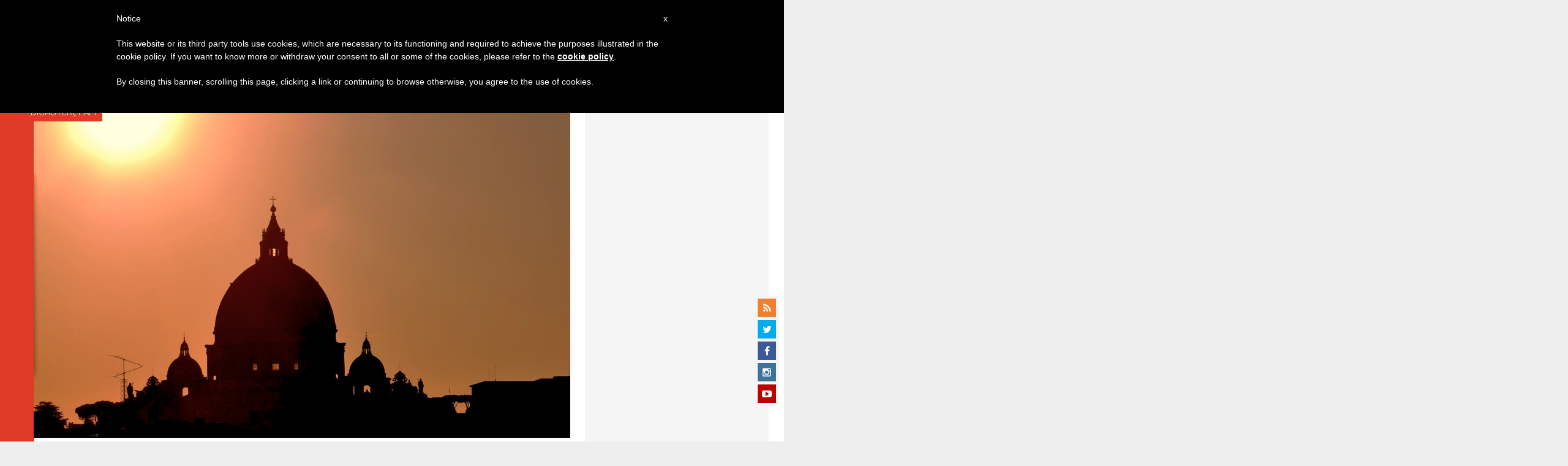

--- FILE ---
content_type: text/html; charset=utf-8
request_url: https://www.google.com/recaptcha/api2/aframe
body_size: 268
content:
<!DOCTYPE HTML><html><head><meta http-equiv="content-type" content="text/html; charset=UTF-8"></head><body><script nonce="h48e5UNvAC8aX-EDYjKM7g">/** Anti-fraud and anti-abuse applications only. See google.com/recaptcha */ try{var clients={'sodar':'https://pagead2.googlesyndication.com/pagead/sodar?'};window.addEventListener("message",function(a){try{if(a.source===window.parent){var b=JSON.parse(a.data);var c=clients[b['id']];if(c){var d=document.createElement('img');d.src=c+b['params']+'&rc='+(localStorage.getItem("rc::a")?sessionStorage.getItem("rc::b"):"");window.document.body.appendChild(d);sessionStorage.setItem("rc::e",parseInt(sessionStorage.getItem("rc::e")||0)+1);localStorage.setItem("rc::h",'1769770439310');}}}catch(b){}});window.parent.postMessage("_grecaptcha_ready", "*");}catch(b){}</script></body></html>